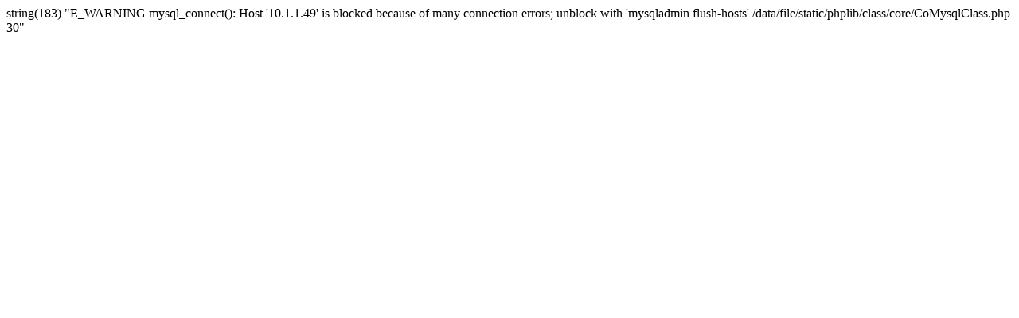

--- FILE ---
content_type: text/html
request_url: https://www.shogi.or.jp/event/2018/07/48_in_729.html?mi=rlt_player
body_size: 185
content:
string(183) "E_WARNING	mysql_connect(): Host '10.1.1.49' is blocked because of many connection errors; unblock with 'mysqladmin flush-hosts'	/data/file/static/phplib/class/core/CoMysqlClass.php	30"
